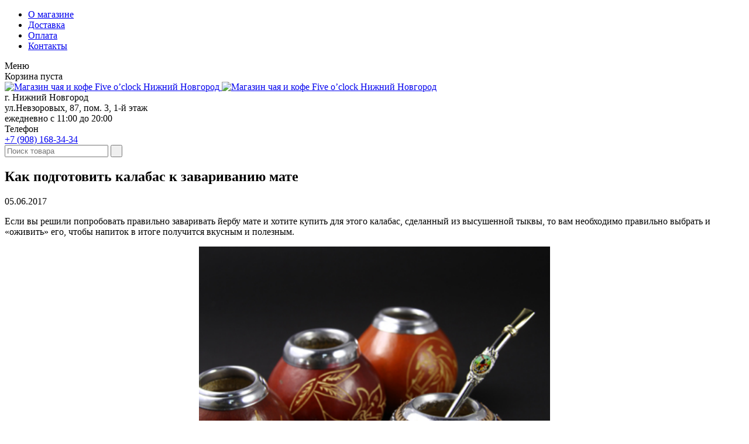

--- FILE ---
content_type: text/html; charset=UTF-8
request_url: https://5oclock-nn.ru/blog/kak-podgotovit-kalabas-k-zavarivaniyu-mate
body_size: 29579
content:
<!DOCTYPE html>

<html lang="ru-RU">
<head>
	<meta http-equiv="X-UA-Compatible" content="IE=edge, chrome=1">
	<meta content="True" name="HandheldFriendly">
	<meta name="viewport" content="width=device-width, initial-scale=1.0, maximum-scale=1.0, user-scalable=no">

	<base href="https://5oclock-nn.ru/" />
	<title>Как подготовить калабас к завариванию мате — магазин чая и кофе «Five o’clock»</title>

	
	<meta content="True" name="HandheldFriendly" />
	<meta http-equiv="content-type" content="text/html; charset=utf-8" />
	<meta name="description" content="Если вы решили попробовать правильно заваривать йербу мате и хотите купить для этого калабас, сделанный из высушенной тыквы, то вам необходимо правильно выбрать и «оживить» его, чтобы напиток в итоге получится вкусным и полезным." />
	<meta name="yandex-verification" content="4adf3c7961851001" />
	<meta name="google-site-verification" content="YfbNAYFhGupFvGFzt2d-sgOwIxP4IpdhVPFdAc5iaVo" />

	<meta property="og:locale" content="ru_RU" />
	<meta property="og:site_name" content="Магазин чая и кофе «Five o’clock» Нижний Новгород" />
			<meta property="og:type" content="website" />
		<meta property="og:url" content="https://5oclock-nn.ru" />
		<meta property="og:title" content="Как подготовить калабас к завариванию мате — магазин чая и кофе «Five o’clock»" />
		<meta property="og:description" content="Если вы решили попробовать правильно заваривать йербу мате и хотите купить для этого калабас, сделанный из высушенной тыквы, то вам необходимо правильно выбрать и «оживить» его, чтобы напиток в итоге получится вкусным и полезным." />
		<meta property="og:image" content="https://5oclock-nn.ru/design/5ocnn/images/share-logo.png" />
		<link rel="image_src" href="https://5oclock-nn.ru/design/5ocnn/images/share-logo.png" />
	
	<link rel="icon" type="image/x-icon" href="design/5ocnn/images/favicons/favicon.ico" />
	<link rel="shortcut icon" type="image/x-icon" href="design/5ocnn/images/favicons/favicon.ico" />
	<link rel="apple-touch-icon" href="design/5ocnn/images/favicons/apple-touch-icon-57x57.png" sizes="57x57" />
	<link rel="apple-touch-icon" href="design/5ocnn/images/favicons/apple-touch-icon-72x72.png" sizes="72x72" />
	<link rel="apple-touch-icon" href="design/5ocnn/images/favicons/apple-touch-icon-114x114.png" sizes="114x114" />
	<link rel="apple-touch-icon" href="design/5ocnn/images/favicons/apple-touch-icon-120x120.png" sizes="120x120" />
	<link rel="apple-touch-icon" href="design/5ocnn/images/favicons/apple-touch-icon-144x144.png" sizes="144x144" />
	<link rel="apple-touch-icon" href="design/5ocnn/images/favicons/apple-touch-icon-152x152.png" sizes="152x152" />
	<meta name="application-name" content="Five o’clock" />
	<meta name="msapplication-TileColor" content="#ffffff" />
	<meta name="msapplication-TileImage" content="design/5ocnn/images/favicons/mstile-144x144.png" />
	<meta name="msapplication-square310x310logo" content="design/5ocnn/images/favicons/mstile-310x310.png" />

	
	<link href="design/5ocnn/css/style.css?v=14" rel="stylesheet" type="text/css" media="screen" />
</head>

<body id="body" class="desktop page-type-other">
<div class="wrap">
	<header class="header-wrap clearfix">
		<div class="wrapper">
			<nav class="header-nav" id="js-get-header-menu">
				<ul class="header-nav-list">
                                                                                            <li><a data-page="9" href="o-magazine" title="О магазине">О магазине</a></li>                                                                                                                                        <li><a data-page="3" href="dostavka" title="Доставка">Доставка</a></li>                                                                                                                                        <li><a data-page="2" href="oplata" title="Оплата">Оплата</a></li>                                                                                                                                        <li><a data-page="6" href="contact" title="Контакты">Контакты</a></li>                                                                                                                                                                                                                                				</ul>
			</nav>

			<a class="smart-header-tel-value" href="tel:+79081683434"><span class="icon-phone"></span></a>

			<div class="header-shop-position" id="js-get-posfix">
				<div class="header-shop-wrap clearfix">
					<div class="smart-header-button" id="btn-js-smart-menu">
						<span class="smart-icon smart-icon-menu"></span>
						<span class="smart-header-button-label">Меню</span>
					</div>
					<div class="header-shop">
						<!-- Вход пользователя -->
                        						<!-- Вход пользователя (The End)-->
						<!-- Корзина -->
                        
						<div class="header-shop-cart"><span id="cart_informer">
	Корзина пуста
</span></div>
						<!-- Корзина (The End)-->
					</div>
				</div>
			</div>
			<div class="header-logo-link">
				<a href="/">
					<img src="/design/5ocnn/images/logo.png" title="Магазин чая и кофе Five o’clock Нижний Новгород" alt="Магазин чая и кофе Five o’clock Нижний Новгород" class="header-logo-large">
					<img src="/design/5ocnn/images/logo-small.png" title="Магазин чая и кофе Five o’clock Нижний Новгород" alt="Магазин чая и кофе Five o’clock Нижний Новгород" class="header-logo-small">
				</a>
			</div>
		</div>
	</header>

	<!-- Нижняя часть шапки -->
	<div class="header-bottom">
		<div class="wrapper clearfix" itemscope itemtype="http://schema.org/LocalBusiness">
			<span itemprop="name" style="display:none">Five o’clock</span>
			<div class="header-bottom-block">
				<div itemprop="address" itemscope itemtype="http://schema.org/PostalAddress">
					<div itemprop="addressRegion" style="display:none;">Нижний Новгород</div>
					<div class="header-addr-city" itemprop="addressLocality">г. Нижний Новгород</div>
					<div class="header-addr-detail">
						<span itemprop="streetAddress">ул.Невзоровых, 87, пом. 3, 1-й этаж</span>
					</div>
				</div>
				<div class="header-addr-detail">
					<span itemprop="openingHours" datetime="Mo-Su 11:00−20:00" content="Mo,Tu,We,Th,Fr,Sa,Su 11:00-20:00">ежедневно с 11:00 до 20:00</span>
				</div>
			</div>
			<div class="header-bottom-block">
				<div class="header-contacts-tel-label">Телефон</div>
				<div class="header-contacts-tel-value"><a href="tel:+79081683434" rel="nofollow"><span itemprop="telephone" content="+79081683434">+7 (908) <span class="txt-sufix">168-34-34</span></span></a></div>
			</div>
			
			<span style="display:none;opacity:0;"><img src="/design/5ocnn/images/logo.png" itemprop="image"></span>
			
			<form class="header-search" action="/products" id="js-header-search" data-fastsearch="/ajax/search_products.php">
				<input type="text" name="keyword" value="" placeholder="Поиск товара" autocomplete="off" required>
				<label class="header-search-button"><span class="icon-search-submit"></span><input id="js-header-search-toggle" type="submit" value=" "></label>
				<div class="drop-search-box" id="js-header-search-result"></div>
			</form>
		</div>
	</div>
	<!-- Нижняя часть шапки (The End) -->

	<div class="content-wrap clearfix">
		<div class="wrapper">
			<!-- Основная часть -->
	
			<!-- <a href="https://5oclock-nn.ru/blog/nedelya-skidok-1111">
					<img src="design/5ocnn/images/0320.jpg" alt="14 февраля" style="max-width: 100%;" />
				 </a> -->
			
			<div class="content-side-center" id="content">
				<article class="page-wrap">
	<div class="content-title"><h1 data-post="33">Как подготовить калабас к завариванию мате</h1></div>
	<div class="cblock idesc clearfix">
		<p>05.06.2017</p>
		<p>Если вы решили попробовать правильно заваривать йербу мате и хотите купить для этого калабас, сделанный из высушенной тыквы, то вам необходимо правильно выбрать и &laquo;оживить&raquo; его, чтобы напиток в итоге получится вкусным и полезным.</p><p><img src="/files/uploads/kak-podgotovit-kalabas-k-zavarivaniyu-mate-img1.jpeg" width="600" height="600" title="Как подготовить калабас к завариванию матэ" style="display: block; margin-left: auto; margin-right: auto;" /></p><p>Перед покупкой калабаса посмотрите, насколько толстые у него стенки. Если они такие тонкие, что прогибаются при легком нажатии на них пальцем, такой калабас брать не стоит: он не очень качественный. Лучше взять посудину дороже, но покрепче, она дольше вам прослужит и мате в ней заваривать будет намного удобнее. Также на калабасе не должно быть явных пятен и дефектов. Внимательно осматривайте тыковку перед покупкой, потому что дефекты могут маскироваться рисунком!</p><p>Для приведения калабаса в рабочее состояние вам понадобится золотистая (пропаренная) йерба мате. От зеленой она отличается более мелким листом, золотисто-фисташковым цветом и наличием в ней палочек и листовой пыли, которая появляется в процессе измельчения сырья. Кроме того, золотистая йерба мате обрабатывается дымом на кострах или в глиняных печах, что придает её вкусу своеобразный &laquo;копчёный&raquo; оттенок.</p><p>Засыпьте на две трети калабас йербой, залейте кипятком и оставьте примерно на сутки, по мере необходимости подливая воду (тыковка должна быть наполнена до верха). После этого высыпьте (но не выкидывайте) разбухшую йербу и тщательно вычистите калабас от отслоившейся склизкой тыквенной кожицы. Пыль от мате забьёт поры в тыквенном сосуде, укрепив его стенки.&nbsp; Важно при чистке действовать аккуратно: не повредить калабас и не удалить вместе с тыквенной кожицей-пленкой завязь &ndash; хвостик в самой его середине, иначе сосуд будет протекать. В качестве инструмента можно использовать нож с тупым кончиком или черенок чайной ложки. Процесс очистки может поначалу занять у вас довольно много времени, но результат того стоит. В итоге стенки калабаса должны стать на ощупь деревянистыми и твердыми. Чистите, пока из него не исчезнет вся слизь.</p><p><img src="/files/uploads/kak-podgotovit-kalabas-k-zavarivaniyu-mate-img2.JPG" width="600" height="630" title="Приведение калабаса в рабочее состояние " style="display: block; margin-left: auto; margin-right: auto;" /></p><p>Если процесс проходит уж очень трудно, можно мокрый вытряхнутый из сосуда мате снова положить в калабас, залить кипятком и оставить ещё на сутки, а затем повторить процедуру.</p><p>Ополосните калабас кипятком и поставьте его сушиться. Лучше всего на батарею или в любое место, где есть восходящий поток теплого воздуха. Горлышко должно смотреть вниз, чтобы влага не скапливалась внутри. Лучше всего подложить под сосуд полотенце или тряпочку, поскольку капли, вытекающие из калабаса, могут оставить на батарее зелёные пятна. По этой же причине все капли, оставшиеся на раковине, следует сразу удалить.</p><p><img src="/files/uploads/kak-podgotovit-kalabas-k-zavarivaniyu-mate-img3.JPG" width="600" height="590" title="Калабас" style="display: block; margin-left: auto; margin-right: auto;" /></p><p>В чистом калабасе можно заваривать йербу матэ одним из нескольких способов, о которых мы рассказывали совсем недавно в одной из наших статей.</p><p><strong>Калабас, бомбилью и йербу мате вы можете приобрести в нашем&nbsp;магазине &laquo;Five o&rsquo;clock&raquo;:</strong></p><ul><li><a data-product="482" href="/products/mate-zemlyanichnyj">Матэ земляничный</a></li><li><a data-product="251" href="/products/mate-zolotistyj-rezerv-che">Матэ золотистый "Резерв Че"</a></li><li><a data-product="82" href="/products/mate-oranzh">Матэ оранж</a></li><li><a data-product="80" href="/products/mate-zolotistyj">Матэ золотистый</a></li><li><a href="/products?keyword=%D0%BA%D0%B0%D0%BB%D0%B0%D0%B1%D0%B0%D1%81">Калабасы</a></li><li><a href="/products/bombilya">Бомбилья</a></li></ul><p>&nbsp;</p>
	</div>


			<div class="product-one-nav">
							<a class="product-one-nav-prev" href="/blog/polza-mate-i-sposoby-ego-zavarivaniya"><span class="btn-nav"><span>Польза матэ и способы его заваривания</span></span></a>
										<a class="product-one-nav-next" href="/blog/nemnogo-iz-istorii-kofe"><span class="btn-nav"><span>Немного из истории кофе</span></span></a>
					</div>
	</article>


<script type="text/javascript" src="//yastatic.net/share/share.js" charset="utf-8"></script>
<div class="yashare-auto-init" data-yashareL10n="ru" data-yashareType="big" data-yashareQuickServices="vkontakte,facebook,twitter,odnoklassniki,moimir,gplus" data-yashareTheme="counter"></div>
			</div>
			<!-- Основная часть (The End) -->

			<div class="content-side-left">
				<div class="sblock">
					<!-- Меню каталога -->
					<div class="side-catalog" id="js-get-block-menu">

						
						
																					<ul>
																			
																					<li>
												<a  href="catalog/chaj" data-category="39" title="Чай">
													<span class="i-icon"><img src="files/categories/chaj.png" alt="Чай"></span><span>														Чай
														</span>												</a>
																											<ul>
																			
																					<li>
												<a  href="catalog/chaj-chernyj-bez-dobavok" data-category="6" title="Чай черный без добавок">
																											Чай черный без добавок
																										</a>
																									
											</li>
																													
																					<li>
												<a  href="catalog/chaj-zelenyj-bez-dobavok" data-category="7" title="Чай зеленый без добавок">
																											Чай зеленый без добавок
																										</a>
																									
											</li>
																													
																					<li>
												<a  href="catalog/belyj-chaj" data-category="29" title="Белый чай">
																											Белый чай
																										</a>
																									
											</li>
																													
																					<li>
												<a  href="catalog/zheltyj-chaj" data-category="33" title="Жёлтый чай">
																											Жёлтый чай
																										</a>
																									
											</li>
																													
																					<li>
												<a  href="catalog/uluny-oolongi" data-category="8" title="Улуны (Оолонги)">
																											Улуны (Оолонги)
																										</a>
																									
											</li>
																													
																					<li>
												<a  href="catalog/pu-er" data-category="9" title="Пу эр">
																											Пу эр
																										</a>
																									
											</li>
																													
																					<li>
												<a  href="catalog/svyazannyj-chaj" data-category="10" title="Связанный чай">
																											Связанный чай
																										</a>
																									
											</li>
																													
																					<li>
												<a  href="catalog/chai-s-dobavkami" data-category="11" title="Чаи с добавками">
																											Чаи с добавками
																										</a>
																											<ul>
																			
																													
																													
																											</ul>
													
											</li>
																													
																					<li>
												<a  href="catalog/etnicheskie-chai-i-chaepodobnye-napitki" data-category="12" title="Этнические чаи и чаеподобные напитки">
																											Этнические чаи и чаеподобные напитки
																										</a>
																									
											</li>
																													
																					<li>
												<a  href="catalog/travyanye-sbory-i-travy" data-category="13" title="Травяные сборы и травы">
																											Травяные сборы и травы
																										</a>
																									
											</li>
																													
																					<li>
												<a  href="catalog/fruktovye-sbory" data-category="14" title="Фруктовые сборы">
																											Фруктовые сборы
																										</a>
																									
											</li>
																											</ul>
													
											</li>
																													
																					<li>
												<a  href="catalog/kofe-v-zernah-i-molotyj" data-category="15" title="Кофе в зёрнах и молотый">
													<span class="i-icon"><img src="files/categories/kofe.png" alt="Кофе в зёрнах и молотый"></span><span>														Кофе в зёрнах и молотый
														</span>												</a>
																									
											</li>
																													
																					<li>
												<a  href="catalog/pryanosti" data-category="35" title="Пряности">
													<span class="i-icon"><img src="files/categories/spetsii.png" alt="Пряности"></span><span>														Пряности
														</span>												</a>
																									
											</li>
																													
																					<li>
												<a  href="catalog/posuda" data-category="16" title="Посуда">
													<span class="i-icon"><img src="files/categories/posuda.png" alt="Посуда"></span><span>														Посуда
														</span>												</a>
																											<ul>
																			
																					<li>
												<a  href="catalog/posuda-dlya-chaya" data-category="26" title="Посуда для чая">
																											Посуда для чая
																										</a>
																									
											</li>
																													
																					<li>
												<a  href="catalog/posuda-dlya-kofe" data-category="27" title="Посуда для кофе">
																											Посуда для кофе
																										</a>
																									
											</li>
																											</ul>
													
											</li>
																													
																					<li>
												<a  href="catalog/sladosti" data-category="17" title="Сладости">
													<span class="i-icon"><img src="files/categories/sladosti.png" alt="Сладости"></span><span>														Сладости
														</span>												</a>
																											<ul>
																			
																					<li>
												<a  href="catalog/med" data-category="23" title="Мёд">
																											Мёд
																										</a>
																									
											</li>
																													
																													
																					<li>
												<a  href="catalog/shokolad" data-category="25" title="Шоколад">
																											Шоколад
																										</a>
																									
											</li>
																											</ul>
													
											</li>
																													
																					<li>
												<a  href="catalog/upakovka" data-category="18" title="Упаковка">
													<span class="i-icon"><img src="files/categories/upakovka.png" alt="Упаковка"></span><span>														Упаковка
														</span>												</a>
																											<ul>
																			
																													
																					<li>
												<a  href="catalog/korobki" data-category="20" title="Коробки">
																											Коробки
																										</a>
																									
											</li>
																													
																					<li>
												<a  href="catalog/pakety" data-category="21" title="Пакеты">
																											Пакеты
																										</a>
																									
											</li>
																													
																					<li>
												<a  href="catalog/shkatulki" data-category="22" title="Шкатулки">
																											Шкатулки
																										</a>
																									
											</li>
																											</ul>
													
											</li>
																													
																					<li>
												<a  href="catalog/podarki" data-category="34" title="Подарки">
													<span class="i-icon"><img src="files/categories/podarki.png" alt="Подарки"></span><span>														Подарки
														</span>												</a>
																									
											</li>
																													
																													
																					<li>
												<a  href="catalog/naturalnye-produkty" data-category="37" title="Натуральные продукты">
													<span class="i-icon"><img src="files/categories/naturalnye-produkty.png" alt="Натуральные продукты"></span><span>														Натуральные продукты
														</span>												</a>
																									
											</li>
																													
																					<li>
												<a  href="catalog/podarochnye-sertifikaty" data-category="38" title="Подарочные сертификаты ">
													<span class="i-icon"><img src="files/categories/podarochnye-sertifikaty.png" alt="Подарочные сертификаты "></span><span>														Подарочные сертификаты 
														</span>												</a>
																									
											</li>
																											</ul>
													
					</div>
					<!-- Меню каталога (The End)-->

					<!-- Все бренды -->
					
					
										<!-- Все бренды (The End)-->


					<!-- Просмотренные товары -->
					
										<!-- Просмотренные товары (The End)-->
					
					
					<div style="width:200px;height:50px;"><iframe src="https://yandex.ru/sprav/widget/rating-badge/162464866219?type=rating" width="200px" height="50px" frameborder="0"></iframe></div>

				
					<div class="footer-scl">
						<a class="footer-scl-btn scl-vk" href="https://vk.com/5oclocknn" target="_blank" rel="nofollow"></a>
						<!-- <a class="footer-scl-btn scl-fb" href="https://www.facebook.com/5oclocknn/" target="_blank" rel="nofollow"></a> -->
						<!-- <a class="footer-scl-btn scl-inst" href="https://www.instagram.com/five_o_clock_nn/" target="_blank" rel="nofollow"></a> -->
					</div>
				
				</div>
			</div>
		</div>
	</div>

	<footer class="footer-wrap">
		<div class="wrapper clearfix">
			<div class="footer-left">
				<div class="footer-copyright">
					&copy; 2013 &ndash; 2025 магазин чая и кофе &laquo;Five o&rsquo;clock&raquo;. Все права защищены.
				</div>
				<div class="footer-desc">
					Данный информационный ресурс не является публичной офертой.
					Все содержание, включая идеи оформления и стиль, являются объектом авторского права.
					Копирование и размещение материалов на других сайтах запрещено.
				</div>
			</div>
			<div class="footer-right">
				<ul class="footer-nav-list">
					<li><a href="/o-magazine" title="О магазине">О магазине</a></li>
					<li><a href="/dostavka" title="Доставка">Доставка</a></li>
					<li><a href="/oplata" title="Оплата">Оплата</a></li>
					<li><a href="/blog" title="Блог">Блог</a></li>
					<li><a href="/contact" title="Контакты">Контакты</a></li>
				</ul>
				<div class="footer-address">
					ИП Сысоева Е.А.<br>
					ИНН/ОГРН: 526212176437 / 310526210200020<br>
					Телефон: +7 (908) 168-34-34
				</div>
				<div class="footer-scl">
					<a class="footer-scl-btn scl-vk" href="https://vk.com/5oclocknn" target="_blank" rel="nofollow"></a>
				</div>
			</div>
		</div>
	</footer>
</div><!--/wrap-->

<div class="smart-nav-wrap">
	<div class="smart-nav-list">
		<div class="smart-nav-heads">
			<div class="smart-nav-heads-button js-smart-nav-close"><span class="smart-icon smart-icon-menu"></span></div>
			<div class="smart-nav-contacts-tel-value"><a href="tel:+79081683434" rel="nofollow">+7 (908) <span>168-34-34</span></a></div>
		</div>
		<div class="smart-nav-list-insert" id="js-smart-nav-insert">
		
							<div class="smart-nav-shop-account">
					<a id="register" href="user/register" rel="nofollow">Регистрация</a>
					<a id="login" href="user/login" data-fancybox data-type="ajax" data-src="/user/login" data-filter="#box-login" rel="nofollow">Вход</a>
				</div>
					</div>
	</div>
</div>
<div class="smart-nav-layer js-smart-nav-close"></div>


<script src="/design/5ocnn/js/jquery-3.2.1.min.js"></script>
<script src="/design/5ocnn/js/script_site.js?v=13"></script>





<!-- Yandex.Metrika counter -->
<script>
(function (d, w, c) {
	(w[c] = w[c] || []).push(function() {
		try {
			w.yaCounter29484690 = new Ya.Metrika({id:29484690,
					webvisor:true,
					clickmap:true,
					trackLinks:true,
					accurateTrackBounce:true});
		} catch(e) { }
	});

	var n = d.getElementsByTagName("script")[0],
		s = d.createElement("script"),
		f = function () { n.parentNode.insertBefore(s, n); };
	s.type = "text/javascript";
	s.async = true;
	s.src = (d.location.protocol == "https:" ? "https:" : "http:") + "//mc.yandex.ru/metrika/watch.js";

	if (w.opera == "[object Opera]") {
		d.addEventListener("DOMContentLoaded", f, false);
	} else { f(); }
})(document, window, "yandex_metrika_callbacks");
</script>
<noscript><div><img src="//mc.yandex.ru/watch/29484690" style="position:absolute; left:-9999px;" alt="" /></div></noscript>
<!-- /Yandex.Metrika counter -->

</body>
</html><!--
memory peak usage: 1930328 bytes
page generation time: 0.0258629322052 seconds
-->